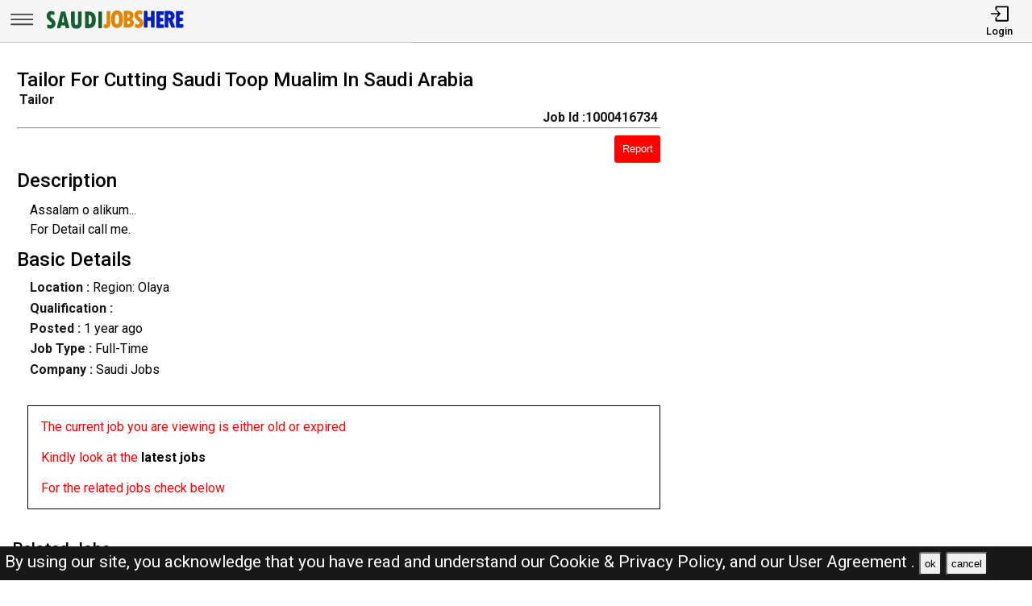

--- FILE ---
content_type: text/html; charset=UTF-8
request_url: https://saudijobshere.com/jobs/1000416734-tailor-for-cutting-saudi-toop-mualim-in-saudi-arabia
body_size: 9853
content:
<!DOCTYPE html>
<html lang="en">

<head>
    <!-- viewport tags -->
    <meta charset="UTF-8">
    <meta name="viewport" content="width=device-width, initial-scale=1.0">
    <meta http-equiv="X-UA-Compatible" content="ie=edge">
    <!-- title of the page -->
    <title>Tailor For Cutting Saudi Toop Mualim In Saudi Arabia | Saudi Arabia Jobs Here</title>
    <!-- Meta tags of the page -->
    <meta name="description" content="  Assalam o alikum...
For Detail call me.
                    " >
    <meta name="keywords" content="Saudi Arabia jobs here, Saudi Arabia jobs, SJH, jobs in Saudi Arabia, best jobs in Saudi Arabia, Saudi Arabia jobs for indian, local Saudi Arabia jobs, driver job in Saudi Arabia, sales man job in Saudi Arabia, engineer job in Saudi Arabia, accountant job in Saudi Arabia, beauty salon job in Saudi Arabia, cashier job in Saudi Arabia" >
    <meta property="og:title" content="Tailor For Cutting Saudi Toop Mualim In Saudi Arabia"><meta property="og:url" content="https://saudijobshere.com/jobs/1000416734-tailor-for-cutting-saudi-toop-mualim-in-saudi-arabia" ><meta property="og:description" content="  Assalam o alikum...
For Detail call me.
                    "><meta property="og:image" content="https://saudijobshere.com/assets/img/viewjobpreviewimg.jpeg" ><meta property="og:type" content="website"><script async src="https://pagead2.googlesyndication.com/pagead/js/adsbygoogle.js?client=ca-pub-3343079898195723"
crossorigin="anonymous"></script><link rel="canonical" href="https://saudijobshere.com/jobs/1000416734-tailor-for-cutting-saudi-toop-mualim-in-saudi-arabia.html">    <!-- hreflang -->
    <link rel="alternate" hreflang="x-default" href="https://saudijobshere.com/" >
    <!-- favicon links -->
    <link rel="shortcut icon" href="https://saudijobshere.com/assets/img/favicon.ico" type="image/x-icon">
    <link rel="apple-touch-icon" sizes="57x57" href="https://saudijobshere.com/assets/img/favicon/apple-icon-57x57.png">
    <link rel="apple-touch-icon" sizes="60x60" href="https://saudijobshere.com/assets/img/favicon/apple-icon-60x60.png">
    <link rel="apple-touch-icon" sizes="72x72" href="https://saudijobshere.com/assets/img/favicon/apple-icon-72x72.png">
    <link rel="apple-touch-icon" sizes="76x76" href="https://saudijobshere.com/assets/img/favicon/apple-icon-76x76.png">
    <link rel="apple-touch-icon" sizes="114x114" href="https://saudijobshere.com/assets/img/favicon/apple-icon-114x114.png">
    <link rel="apple-touch-icon" sizes="120x120" href="https://saudijobshere.com/assets/img/favicon/apple-icon-120x120.png">
    <link rel="apple-touch-icon" sizes="144x144" href="https://saudijobshere.com/assets/img/favicon/apple-icon-144x144.png">
    <link rel="apple-touch-icon" sizes="152x152" href="https://saudijobshere.com/assets/img/favicon/apple-icon-152x152.png">
    <link rel="apple-touch-icon" sizes="180x180" href="https://saudijobshere.com/assets/img/favicon/apple-icon-180x180.png">
    <link rel="icon" type="image/png" sizes="192x192" href="https://saudijobshere.com/assets/img/favicon/android-icon-192x192.png">
    <link rel="icon" type="image/png" sizes="32x32" href="https://saudijobshere.com/assets/img/favicon/favicon-32x32.png">
    <link rel="icon" type="image/png" sizes="96x96" href="https://saudijobshere.com/assets/img/favicon/favicon-96x96.png">
    <link rel="icon" type="image/png" sizes="16x16" href="https://saudijobshere.com/assets/img/favicon/favicon-16x16.png">
    <meta name="msapplication-TileColor" content="rgb(238, 167, 0)">
    <meta name="msapplication-TileImage" content="https://saudijobshere.com/assets/img/favicon/ms-icon-144x144.png">
    <meta name="theme-color" content="rgb(238, 167, 0)">
    <!-- link to jquery -->
    <script src="https://saudijobshere.com/assets/js/jquery.3.4.1.min.js"></script>
    <!-- link to style sheet -->
    <link rel="stylesheet" href="https://saudijobshere.com/assets/css/style.min.css?v=0.004">
    <!-- font style -->
    <link rel="preconnect" href="https://fonts.googleapis.com">
    <link rel="preconnect" href="https://fonts.gstatic.com" crossorigin>
    <link href="https://fonts.googleapis.com/css2?family=Roboto:wght@300;400;500;700&display=swap" rel="stylesheet">

    <!-- ads block message -->
    <script async src="https://fundingchoicesmessages.google.com/i/pub-3343079898195723?ers=1" nonce="ynTaD9v1m4G-cPT8RD87aQ"></script><script nonce="ynTaD9v1m4G-cPT8RD87aQ">(function() {function signalGooglefcPresent() {if (!window.frames['googlefcPresent']) {if (document.body) {const iframe = document.createElement('iframe'); iframe.style = 'width: 0; height: 0; border: none; z-index: -1000; left: -1000px; top: -1000px;'; iframe.style.display = 'none'; iframe.name = 'googlefcPresent'; document.body.appendChild(iframe);} else {setTimeout(signalGooglefcPresent, 0);}}}signalGooglefcPresent();})();</script>
</head>

<body><header>
    <nav class="navbar-top shadow">
        <div class="left">
            <div class="bars-svg"><svg width="100%" height="100%" viewBox="0 0 512 512" version="1.1" style="fill-rule:evenodd;clip-rule:evenodd;stroke-linejoin:round;stroke-miterlimit:2;">
    <g transform="matrix(1,0,0,0.612245,2.25286,91.5482)">
        <path d="M479.5,97.75C479.5,90.989 476.139,85.5 472,85.5L42,85.5C37.861,85.5 34.5,90.989 34.5,97.75L34.5,122.25C34.5,129.011 37.861,134.5 42,134.5L472,134.5C476.139,134.5 479.5,129.011 479.5,122.25L479.5,97.75Z"/>
    </g>
    <g transform="matrix(1,0,0,0.612245,2.25286,190.548)">
        <path d="M479.5,97.75C479.5,90.989 476.139,85.5 472,85.5L42,85.5C37.861,85.5 34.5,90.989 34.5,97.75L34.5,122.25C34.5,129.011 37.861,134.5 42,134.5L472,134.5C476.139,134.5 479.5,129.011 479.5,122.25L479.5,97.75Z"/>
    </g>
    <g transform="matrix(1,0,0,0.612245,2.25286,289.548)">
        <path d="M479.5,97.75C479.5,90.989 476.139,85.5 472,85.5L42,85.5C37.861,85.5 34.5,90.989 34.5,97.75L34.5,122.25C34.5,129.011 37.861,134.5 42,134.5L472,134.5C476.139,134.5 479.5,129.011 479.5,122.25L479.5,97.75Z"/>
    </g>
</svg>
</div>
            <div class="logo-img"><a aria-label="SAUDI Jobs Here" href="https://saudijobshere.com/"><?xml version="1.0" encoding="utf-8"?>
<!-- Generator: Adobe Illustrator 27.0.0, SVG Export Plug-In . SVG Version: 6.00 Build 0)  -->
<svg version="1.1" id="Layer_1" xmlns="http://www.w3.org/2000/svg" xmlns:xlink="http://www.w3.org/1999/xlink" x="0px" y="0px"
	 viewBox="0 0 1136.83 196.42" style="enable-background:new 0 0 1136.83 196.42;" xml:space="preserve">
<path style="fill:#E08500;" d="M519.09,34.94h16.85c3.31,0,6,2.69,6,6v85.41c0,11.74-3.06,21.22-9.19,28.42
	c-6.12,7.21-14.23,10.81-24.33,10.81c-5.13,0-10.2-1.14-15.2-3.42c-2.16-0.98-3.56-3.12-3.56-5.49l0-15.17
	c0-4.28,4.36-7.08,8.32-5.44c1.68,0.7,3.07,1.05,4.16,1.05c7.3,0,10.95-4.63,10.95-13.9V40.94
	C513.09,37.63,515.77,34.94,519.09,34.94z"/>
<path style="fill:#E08500;" d="M594.83,164.2c-15.36,0-27.07-5.89-35.13-17.66c-8.06-11.77-12.09-28.77-12.09-50.99
	c0-20.5,4.05-36.48,12.14-47.94c8.09-11.46,19.38-17.19,33.85-17.19c15.42,0,27.21,5.75,35.37,17.23
	c8.16,11.49,12.24,27.9,12.24,49.23s-4.02,37.88-12.04,49.65C621.12,158.31,609.68,164.2,594.83,164.2z M593.78,59.27
	c-10.41,0-15.62,12.22-15.62,36.66c0,15.74,1.32,26.25,3.95,31.52c2.63,5.27,6.46,7.9,11.47,7.9c5.39,0,9.54-2.63,12.42-7.9
	c2.89-5.27,4.33-15.58,4.33-30.94C610.35,71.68,604.82,59.27,593.78,59.27z"/>
<path style="fill:#E08500;" d="M646.62,36.32c0-1.31,1.07-2.38,2.38-2.38h26.95c17.08,0,29.36,3.35,36.85,10.05
	c7.49,6.7,11.24,15.22,11.24,25.56c0,9.95-4.33,18.16-12.98,24.63c-1.41,1.05-1.24,3.2,0.31,4.01c9.9,5.21,14.85,13.94,14.85,26.2
	c0,10.98-3.84,19.84-11.52,26.56c-7.68,6.73-17.81,10.09-30.37,10.09H649c-1.31,0-2.38-1.07-2.38-2.38V36.32z M675.47,60.79v22.44
	c0,1.38,1.18,2.48,2.55,2.38c11.18-0.82,16.78-5.26,16.78-13.3c0-5.14-1.54-8.73-4.62-10.76c-2.68-1.77-6.75-2.82-12.2-3.14
	C676.62,58.33,675.47,59.43,675.47,60.79z M675.47,111.16v22.67c0,1.36,1.14,2.45,2.5,2.38c6.06-0.32,10.7-1.42,13.92-3.29
	c3.65-2.13,5.47-5.63,5.47-10.52c0-9.08-6.51-13.62-19.52-13.62l0,0C676.53,108.78,675.47,109.85,675.47,111.16z"/>
<path style="fill:#E08500;" d="M736.02,154.76v-15.87c0-4.31,4.43-7.25,8.37-5.51c5.56,2.45,10.45,3.68,14.67,3.68
	c3.62,0,6.47-1,8.57-3c2.1-2,3.14-4.65,3.14-7.95c0-2.54-0.84-4.92-2.52-7.14c-1.68-2.22-4.59-4.92-8.71-8.09
	c-9.97-7.62-17.19-14.71-21.66-21.28c-4.48-6.57-6.71-13.88-6.71-21.95c0-10.98,3.46-19.93,10.38-26.85
	c6.92-6.92,15.87-10.38,26.85-10.38c6.82,0,13.59,1.23,20.32,3.69c2.34,0.85,3.86,3.12,3.86,5.61v14.85c0,4.27-4.35,7.17-8.3,5.54
	c-4.88-2.01-9.06-3.02-12.56-3.02c-3.56,0-6.36,0.87-8.43,2.62c-2.06,1.75-3.09,4.14-3.09,7.19c0,5.33,4.79,11.33,14.38,18
	c5.71,3.94,11.5,9.47,17.38,16.62c5.87,7.14,8.81,15.41,8.81,24.8c0,10.98-3.84,20.08-11.52,27.28
	c-7.68,7.21-17.42,10.81-29.23,10.81c-6.82,0-13.59-1.36-20.31-4.08C737.46,159.4,736.02,157.18,736.02,154.76z"/>
<path style="fill:#0020BF;" d="M811.43,33.94h16.85c3.31,0,6,2.69,6,6v35.13c0,3.31,2.69,6,6,6h13.61c3.31,0,6-2.69,6-6V39.94
	c0-3.31,2.69-6,6-6h16.85c3.31,0,6,2.69,6,6v115.11c0,3.31-2.69,6-6,6h-16.85c-3.31,0-6-2.69-6-6v-40.84c0-3.31-2.69-6-6-6h-13.61
	c-3.31,0-6,2.69-6,6v40.84c0,3.31-2.69,6-6,6h-16.85c-3.31,0-6-2.69-6-6V39.94C805.43,36.63,808.12,33.94,811.43,33.94z"/>
<path style="fill:#0020BF;" d="M908.97,36.94h46.37c3.31,0,6,2.69,6,6v15.04c0,3.31-2.69,6-6,6h-17.52c-3.31,0-6,2.69-6,6v11.42
	c0,3.31,2.69,6,6,6h13.61c3.31,0,6,2.69,6,6v14.37c0,3.31-2.69,6-6,6h-13.61c-3.31,0-6,2.69-6,6v11.14c0,3.31,2.69,6,6,6h17.71
	c3.31,0,6,2.69,6,6v15.14c0,3.31-2.69,6-6,6h-46.56c-3.31,0-6-2.69-6-6V42.94C902.97,39.63,905.66,36.94,908.97,36.94z"/>
<path style="fill:#0020BF;" d="M968.29,39.94c0-3.31,2.69-6,6-6h27.61c13.58,0,24.31,3.49,32.18,10.47
	c7.87,6.98,11.81,16.47,11.81,28.47c0,6.16-1.49,12.11-4.48,17.85c-2.25,4.34-5.28,7.87-9.09,10.6c-2.24,1.61-3.09,4.54-2.06,7.1
	l17.84,44.38c1.58,3.94-1.32,8.24-5.57,8.24h-17.54c-2.45,0-4.65-1.49-5.57-3.76l-21.81-54.13h-0.48v51.89c0,3.31-2.69,6-6,6h-16.85
	c-3.31,0-6-2.69-6-6V39.94z M997.14,65.17v16.93c0,3.73,3.39,6.63,7.05,5.91c8.06-1.58,12.09-5.82,12.09-12.74
	c0-5.9-1.48-10.12-4.43-12.66c-1.78-1.53-4.27-2.64-7.47-3.31C1000.65,58.5,997.14,61.36,997.14,65.17z"/>
<g>
	<path style="fill:#165D31;" d="M47.78,159.36v-15.87c0-4.31,4.43-7.25,8.37-5.51c5.56,2.45,10.45,3.68,14.67,3.68
		c3.62,0,6.47-1,8.57-3c2.09-2,3.14-4.65,3.14-7.95c0-2.54-0.84-4.92-2.52-7.14c-1.68-2.22-4.59-4.92-8.71-8.09
		c-9.97-7.62-17.19-14.71-21.66-21.28c-4.48-6.57-6.71-13.88-6.71-21.95c0-10.98,3.46-19.93,10.38-26.85
		c6.92-6.92,15.87-10.38,26.85-10.38c6.82,0,13.59,1.23,20.32,3.69c2.34,0.85,3.86,3.12,3.86,5.61v14.85c0,4.27-4.35,7.17-8.3,5.54
		c-4.88-2.01-9.06-3.02-12.56-3.02c-3.56,0-6.36,0.87-8.43,2.62c-2.06,1.75-3.09,4.14-3.09,7.19c0,5.33,4.79,11.33,14.38,18
		c5.71,3.94,11.5,9.47,17.38,16.62c5.87,7.14,8.81,15.41,8.81,24.8c0,10.98-3.84,20.08-11.52,27.28
		c-7.68,7.21-17.42,10.81-29.23,10.81c-6.82,0-13.59-1.36-20.31-4.08C49.22,163.99,47.78,161.78,47.78,159.36z"/>
	<path style="fill:#165D31;" d="M214.32,165.65h-17.41c-2.8,0-5.23-1.93-5.85-4.66l-2.72-11.91c-0.62-2.73-3.05-4.66-5.85-4.66
		h-20.94c-2.78,0-5.19,1.91-5.84,4.61l-2.85,12.01c-0.64,2.7-3.06,4.61-5.84,4.61h-16.88c-3.94,0-6.81-3.73-5.8-7.54L154.86,43
		c0.7-2.63,3.08-4.46,5.8-4.46h23.14c2.72,0,5.1,1.83,5.8,4.46l30.52,115.11C221.13,161.92,218.26,165.65,214.32,165.65z
		 M174.27,121.57c3.83,0,6.67-3.54,5.86-7.27c-3.52-16.27-6.22-31.84-8.09-46.71h-0.38c-1.99,15.27-4.67,30.86-8.04,46.76
		c-0.79,3.72,2.06,7.23,5.87,7.23H174.27z"/>
	<path style="fill:#165D31;" d="M240.21,38.54h17.61c3.31,0,6,2.69,6,6v83.5c0,4.19,1.11,7.51,3.33,9.95
		c2.22,2.44,5.2,3.67,8.95,3.67c3.87,0,6.93-1.3,9.19-3.9c2.25-2.6,3.38-6.19,3.38-10.76V44.54c0-3.31,2.69-6,6-6h17.42
		c3.31,0,6,2.69,6,6v77.41c0,11.36-1.49,20.47-4.48,27.33c-2.98,6.86-7.38,11.89-13.19,15.09c-5.81,3.2-13.92,4.81-24.33,4.81
		c-15.36,0-26.18-3.94-32.47-11.81c-6.28-7.87-9.43-21.17-9.43-39.9V44.54C234.21,41.23,236.9,38.54,240.21,38.54z"/>
	<path style="fill:#165D31;" d="M344.18,44.54c0-3.31,2.69-6,6-6h20.95c18.66,0,32.85,5.32,42.56,15.95
		c9.71,10.63,14.57,26.17,14.57,46.61c0,15.49-2.4,27.99-7.19,37.51c-4.79,9.52-11.49,16.41-20.09,20.66
		c-8.6,4.25-18.11,6.38-28.52,6.38h-22.28c-3.31,0-6-2.69-6-6V44.54z M373.03,72.27v59.02c0,4.03,3.91,6.98,7.75,5.74
		c4.77-1.54,8.38-4.14,10.82-7.79c3.62-5.43,5.43-14.36,5.43-26.8c0-7.36-0.64-13.6-1.9-18.71c-1.27-5.11-3.16-9.04-5.67-11.81
		c-2.51-2.76-4.95-4.46-7.33-5.09c-0.63-0.17-1.31-0.32-2.04-0.46C376.42,65.67,373.03,68.54,373.03,72.27z"/>
	<path style="fill:#165D31;" d="M454.73,38.54h16.85c3.31,0,6,2.69,6,6v115.11c0,3.31-2.69,6-6,6h-16.85c-3.31,0-6-2.69-6-6V44.54
		C448.73,41.23,451.42,38.54,454.73,38.54z"/>
</g>
<path style="fill:#0020BF;" d="M1061.69,34.94h46.37c3.31,0,6,2.69,6,6v15.04c0,3.31-2.69,6-6,6h-17.52c-3.31,0-6,2.69-6,6v11.42
	c0,3.31,2.69,6,6,6h13.61c3.31,0,6,2.69,6,6v14.37c0,3.31-2.69,6-6,6h-13.61c-3.31,0-6,2.69-6,6v11.14c0,3.31,2.69,6,6,6h17.71
	c3.31,0,6,2.69,6,6v15.14c0,3.31-2.69,6-6,6h-46.56c-3.31,0-6-2.69-6-6V40.94C1055.69,37.63,1058.38,34.94,1061.69,34.94z"/>
</svg>
</a></div>
        </div>
        <div class="right">
            <ul>
                                    <li>
                        <a href="https://saudijobshere.com/pages/login.php"><i><svg version="1.1" id="Layer_1" x="0px" y="0px"
	 viewBox="0 0 250 250" style="enable-background:new 0 0 250 250;" xml:space="preserve">
<style type="text/css">
	.st0{fill:none;stroke:#000000;stroke-linecap:round;stroke-linejoin:round;stroke-miterlimit:10;}
	.st1{fill:none;stroke:#000000;stroke-linecap:round;stroke-linejoin:round;stroke-miterlimit:10;}
</style>
<polyline class="st0" points="18,126 130.5,126 99,162 130.5,126 99,90 "/>
<path class="st1" d="M81,68.25V38.47C81,32.14,84.67,27,89.19,27h142.62c4.52,0,8.19,5.14,8.19,11.47v175.06
	c0,6.33-3.67,11.47-8.19,11.47H89.19c-4.52,0-8.19-5.14-8.19-11.47v-29.78"/>
</svg>
</i>
                            <span>Login</span></a>
                    </li>
                            </ul>
        </div>
    </nav>
    <nav class="side-icons">
        <div class="overlay move-left">
            <ul>
                <li><a href="https://saudijobshere.com/">Home</a>
                </li>
                <li><a href="https://saudijobshere.com/pages/postjob.php">Post Job</a></li>
                <li><a href="https://saudijobshere.com/pages/about.php">About US</a></li>
                <li><a href="https://saudijobshere.com/pages/faq.php">FAQ's</a></li>
                <li><a href="https://saudijobshere.com/pages/privacypolicy.php">Privacy Policy</a></li>
                <li><a href="https://saudijobshere.com/pages/useragreements.php">User Agreement</a></li>
            </ul>
        </div>
    </nav>
</header><div id="main">
    <!-- div for displaying message -->
    <div style="display:none" class="show-message">
        <span id="show-message"></span>
    </div>
    <!-- view job section start -->
    <section id="view-job">
        <div class="item view-job item-1">
            <h1 class="j-title">Tailor For Cutting Saudi Toop Mualim In Saudi Arabia</h1>
            <div>
                <p class="j-role"><strong>Tailor </strong></p>
                <p class="j-id"><strong>Job Id :1000416734</strong></p>
            </div>
            <hr>
            <button id="report-job-btn">Report</button>
            <div id="report-job-modal" class="modal">
                <form class="modal-content" action="https://saudijobshere.com/server/report-job-entry.php" method="post">
                    <span id="report-job-close" class="close-modal">&times;</span>
                    <p>Please enter details to report job</p>
                    <div>
                        <label for="report-job-name">Name*</label>
                        <input id="report-job-name" name="report-job-name"  type="text" placeholder="Your Name" required>
                    </div>
                    <div>
                        <label for="report-job-email">Email*</label>
                        <input id="report-job-email" name="report-job-email"  type="email" placeholder="Your Email" required>
                    </div>
                    <input value="1000416734" name="report-job-id" type="text" class="d-none">
                    <div>
                        <span>Reason to report</span>
                        <textarea required placeholder="Please enter the reason to report this job post" name="report-job-description" rows="10"></textarea>
                    </div>
                    <button name="report-job-submit">Submit Report</button>
                </form>
            </div>

                        <h2>Description</h2>
                            <p class="j-description">  Assalam o alikum...<br />
For Detail call me.<br />
                    </p>
                        <h2>Basic Details</h2>
                                    <p><strong>Location :</strong> Region: Olaya</p>            <p class="j-qualification" title=""><strong>Qualification :
                </strong></p>
            <p class="j-posted-date" title="2024-07-26 03:29:07"><strong>Posted : </strong><time datetime="2024-07-26">1 year ago</time>
            </p>
            <p class="j-type"><strong>Job Type : </strong>Full-Time</p>
            <p><strong>Company :</strong> Saudi Jobs</p>                                        <p style="margin-top:2rem;color:red; border:1px solid #000;padding:1rem">The current job you are viewing is either old or expired <br><br>Kindly look at the <b><a href="https://saudijobshere.com/">latest jobs</a></b> <br><br>For the related jobs check below</p>
                                    <!-- <div class="related-search-jobs">
                <h2>See Also</h2>
                
                //         <span><a target="_blank" href=" $row['website_name'];s/ str_replace(" ", "-", trim(strtolower($jobRole))); ?>-jobs-in- //strtolower($row['nicename']);"> //$jobRole; 
                //                 Jobs in  //$row['nicename']; </a></span>
                            </div> -->
        </div>
        <div class="item item-2">
        </div>
        <div class="item item-3">
            <script async src="https://pagead2.googlesyndication.com/pagead/js/adsbygoogle.js?client=ca-pub-3343079898195723"
                crossorigin="anonymous"></script>
            <!-- View Job Page After Description Add -->
            <ins class="adsbygoogle"
                style="display:block"
                data-ad-client="ca-pub-3343079898195723"
                data-ad-slot="9508850479"
                data-ad-format="auto"
                data-full-width-responsive="true"></ins>
            <script>
                (adsbygoogle = window.adsbygoogle || []).push({});
            </script>

        </div>
    </section> <!-- view job section end -->
    <!-- related job section start -->
    <section id="related-jobs">
                            <span class="display-4">Related Jobs</span>
                <div class="content">
                    <div class="job-card">
        <h2> Planning Engineer Job In Saudi Arabia</h2>
        <div class="border-circle">
            <div class="row">
                                <p title="2026-01-18 15:21:30"><strong>Posted : </strong><time datetime="2026-01-18">Today</time><span class="d-none">2026-01-18</span>
                </p>
            </div>
            <div class="row">
                <p><strong>Location</strong>
                    Region: Riyadh , Saudi Arabia                </p>
                <p>
                    <strong>Company :</strong>Saudi Jobs                </p>
            </div>
            <div class="row">
                <p><strong>Description :</strong>                            We at OFC are seeking an experienced Planning Engineer to join  <b> .....</b></p>
            </div>
        </div>
        <div class="btn">
            <p><strong>Job Id : 1000517204</strong></p>
            <a href="https://saudijobshere.com/jobs/1000517204-planning-engineer-job-in-saudi-arabia.html">View Job</a>
        </div>
    </div>
        <div class="job-card">
        <h2> Shop Manager/ Supervisor Job In Saudi Arabia</h2>
        <div class="border-circle">
            <div class="row">
                                <p title="2026-01-18 15:20:54"><strong>Posted : </strong><time datetime="2026-01-18">Today</time><span class="d-none">2026-01-18</span>
                </p>
            </div>
            <div class="row">
                <p><strong>Location</strong>
                    Region: Khobar  ) , Saudi Arabia                </p>
                <p>
                    <strong>Company :</strong>Saudi Jobs                </p>
            </div>
            <div class="row">
                <p><strong>Description :</strong>                            We’re Hiring: Shop Manager / Supervisor

We are looking for <b> .....</b></p>
            </div>
        </div>
        <div class="btn">
            <p><strong>Job Id : 1000517198</strong></p>
            <a href="https://saudijobshere.com/jobs/1000517198-shop-manager-supervisor-job-in-saudi-arabia.html">View Job</a>
        </div>
    </div>
        <div class="job-card">
        <h2> Cleaner Job In Saudi Arabia</h2>
        <div class="border-circle">
            <div class="row">
                                <p title="2026-01-18 15:19:39"><strong>Posted : </strong><time datetime="2026-01-18">Today</time><span class="d-none">2026-01-18</span>
                </p>
            </div>
            <div class="row">
                <p><strong>Location</strong>
                    Region: Dammam , Saudi Arabia                </p>
                <p>
                    <strong>Company :</strong>Saudi Jobs                </p>
            </div>
            <div class="row">
                <p><strong>Description :</strong>                            I need 2 cleaner
Location Dammam 
Salary 2400sr 
Accommodati <b> .....</b></p>
            </div>
        </div>
        <div class="btn">
            <p><strong>Job Id : 1000517190</strong></p>
            <a href="https://saudijobshere.com/jobs/1000517190-cleaner-job-in-saudi-arabia.html">View Job</a>
        </div>
    </div>
        <div class="job-card">
        <h2> Warehouse Operator Job In Saudi Arabia</h2>
        <div class="border-circle">
            <div class="row">
                                <p title="2026-01-18 15:19:23"><strong>Posted : </strong><time datetime="2026-01-18">Today</time><span class="d-none">2026-01-18</span>
                </p>
            </div>
            <div class="row">
                <p><strong>Location</strong>
                    Region: Jeddah , Saudi Arabia                </p>
                <p>
                    <strong>Company :</strong>Saudi Jobs                </p>
            </div>
            <div class="row">
                <p><strong>Description :</strong>                            I need 2 worker
Location Jeddah
Salary 2200Sr
Accommodation  <b> .....</b></p>
            </div>
        </div>
        <div class="btn">
            <p><strong>Job Id : 1000517188</strong></p>
            <a href="https://saudijobshere.com/jobs/1000517188-warehouse-operator-job-in-saudi-arabia.html">View Job</a>
        </div>
    </div>
        <div class="job-card">
        <h2> Scaffolding Inspector Job In Saudi Arabia</h2>
        <div class="border-circle">
            <div class="row">
                                <p title="2026-01-18 15:19:19"><strong>Posted : </strong><time datetime="2026-01-18">Today</time><span class="d-none">2026-01-18</span>
                </p>
            </div>
            <div class="row">
                <p><strong>Location</strong>
                    Region: Jubail , Saudi Arabia                </p>
                <p>
                    <strong>Company :</strong>Saudi Jobs                </p>
            </div>
            <div class="row">
                <p><strong>Description :</strong>                            ADVINOV CONTRACTING

🔹 Position

 ✅ Scaffolding Inspec <b> .....</b></p>
            </div>
        </div>
        <div class="btn">
            <p><strong>Job Id : 1000517187</strong></p>
            <a href="https://saudijobshere.com/jobs/1000517187-scaffolding-inspector-job-in-saudi-arabia.html">View Job</a>
        </div>
    </div>
        <div class="job-card">
        <h2> Low Current Helper Job In Saudi Arabia</h2>
        <div class="border-circle">
            <div class="row">
                                <p title="2026-01-18 15:18:45"><strong>Posted : </strong><time datetime="2026-01-18">Today</time><span class="d-none">2026-01-18</span>
                </p>
            </div>
            <div class="row">
                <p><strong>Location</strong>
                    Region: Dhahrat Laban , Saudi Arabia                </p>
                <p>
                    <strong>Company :</strong>Saudi Jobs                </p>
            </div>
            <div class="row">
                <p><strong>Description :</strong>                            * He has the ability to withstand work pressure.
* learns quic <b> .....</b></p>
            </div>
        </div>
        <div class="btn">
            <p><strong>Job Id : 1000517183</strong></p>
            <a href="https://saudijobshere.com/jobs/1000517183-low-current-helper-job-in-saudi-arabia.html">View Job</a>
        </div>
    </div>
        <div class="job-card">
        <h2> Salesmen Job In Saudi Arabia</h2>
        <div class="border-circle">
            <div class="row">
                                <p title="2026-01-18 14:22:34"><strong>Posted : </strong><time datetime="2026-01-18">Today</time><span class="d-none">2026-01-18</span>
                </p>
            </div>
            <div class="row">
                <p><strong>Location</strong>
                    Region: Riyadh , Saudi Arabia                </p>
                <p>
                    <strong>Company :</strong>Saudi Jobs                </p>
            </div>
            <div class="row">
                <p><strong>Description :</strong>                            Salary 2000
Fuel Car will be provided by the company
Indian/P <b> .....</b></p>
            </div>
        </div>
        <div class="btn">
            <p><strong>Job Id : 1000517177</strong></p>
            <a href="https://saudijobshere.com/jobs/1000517177-salesmen-job-in-saudi-arabia.html">View Job</a>
        </div>
    </div>
        <div class="job-card">
        <h2> Environmental Coordinator Job In Saudi Arabia</h2>
        <div class="border-circle">
            <div class="row">
                                <p title="2026-01-18 14:21:19"><strong>Posted : </strong><time datetime="2026-01-18">Today</time><span class="d-none">2026-01-18</span>
                </p>
            </div>
            <div class="row">
                <p><strong>Location</strong>
                    Region: Khobar , Saudi Arabia                </p>
                <p>
                    <strong>Company :</strong>Saudi Jobs                </p>
            </div>
            <div class="row">
                <p><strong>Description :</strong>                            For Aramco Master Gas System (MGS) Phase III Project
Immediate <b> .....</b></p>
            </div>
        </div>
        <div class="btn">
            <p><strong>Job Id : 1000517174</strong></p>
            <a href="https://saudijobshere.com/jobs/1000517174-environmental-coordinator-job-in-saudi-arabia.html">View Job</a>
        </div>
    </div>
        <div class="job-card">
        <h2> Environmental Coordinator Job In Saudi Arabia</h2>
        <div class="border-circle">
            <div class="row">
                                <p title="2026-01-18 14:21:19"><strong>Posted : </strong><time datetime="2026-01-18">Today</time><span class="d-none">2026-01-18</span>
                </p>
            </div>
            <div class="row">
                <p><strong>Location</strong>
                    Region: Khobar , Saudi Arabia                </p>
                <p>
                    <strong>Company :</strong>Saudi Jobs                </p>
            </div>
            <div class="row">
                <p><strong>Description :</strong>                            For Aramco Master Gas System (MGS) Phase III Project
Immediate <b> .....</b></p>
            </div>
        </div>
        <div class="btn">
            <p><strong>Job Id : 1000517173</strong></p>
            <a href="https://saudijobshere.com/jobs/1000517173-environmental-coordinator-job-in-saudi-arabia.html">View Job</a>
        </div>
    </div>
        <div class="job-card">
        <h2> Auto Cad Draftsman Job In Saudi Arabia</h2>
        <div class="border-circle">
            <div class="row">
                                <p title="2026-01-18 14:21:19"><strong>Posted : </strong><time datetime="2026-01-18">Today</time><span class="d-none">2026-01-18</span>
                </p>
            </div>
            <div class="row">
                <p><strong>Location</strong>
                    Region: Khobar , Saudi Arabia                </p>
                <p>
                    <strong>Company :</strong>Saudi Jobs                </p>
            </div>
            <div class="row">
                <p><strong>Description :</strong>                            7+ years work exp
transferable iqama
with Driving license

 <b> .....</b></p>
            </div>
        </div>
        <div class="btn">
            <p><strong>Job Id : 1000517172</strong></p>
            <a href="https://saudijobshere.com/jobs/1000517172-auto-cad-draftsman-job-in-saudi-arabia.html">View Job</a>
        </div>
    </div>
        </div>
    </section> <!-- related job section end -->
    <!-- View Job Page Bottom Matched Content Add -->
    <!-- <script async src="https://pagead2.googlesyndication.com/pagead/js/adsbygoogle.js"></script>
    <ins class="adsbygoogle" style="display:block" data-ad-format="autorelaxed" data-ad-client="ca-pub-3343079898195723"
        data-ad-slot="1159092329"></ins>
    <script>
    (adsbygoogle = window.adsbygoogle || []).push({});
    </script> -->
</div> <!-- end of  mail div -->
<script>
    /* model box display js */ var reportJobModal = document.getElementById("report-job-modal"); var reportJobBtn = document.getElementById("report-job-btn"); var ReportJobSpan = document.getElementById("report-job-close"); /* When the user clicks on the button, open the modal */ reportJobBtn.onclick = function() { reportJobModal.style.display = "block"; }; /* When the user clicks on <span> (x), close the modal */ ReportJobSpan.onclick = function() { reportJobModal.style.display = "none"; }; /* When the user clicks anywhere outside of the modal, close it */ window.onclick = function(event) { if (event.target == reportJobModal) { reportJobModal.style.display = "none"; } };            $(document).ready(function() {
            $('body').bind('cut copy', function(e) {
                e.preventDefault();
            });
        });
    </script>
<p id="privacy-statement" class=""
    style="z-index:999999"> By using our site, you acknowledge that you have read and understand our <a
        href="https://saudijobshere.com/pages/privacypolicy.php">Cookie &amp; Privacy Policy, </a> and our <a
        href="https://saudijobshere.com/pages/useragreements.php">User Agreement .</a> <button>ok</button> <button>cancel</button></p>

<footer>
    <div class="footer-container">
        <div class="item item-1">
            <a href="https://saudijobshere.com/">
                <img src="https://saudijobshere.com/assets/img/logo_short.webp"
                    alt="SAUDI Jobs Here ( SJH ) Logo">
            </a>
            <ul>
                <li><a href="https://saudijobshere.com/pages/about.php">About-us</a></li>
                <li><a href="https://saudijobshere.com/pages/faq.php">FAQ's</a></li>
                <li><a href="https://saudijobshere.com/pages/privacypolicy.php">Privacy Policy</a></li>
                <li><a href="https://saudijobshere.com/pages/useragreements.php">User Agreements</a></li>
            </ul>
        </div>
        <div class="item item-2">
            <ul>
                <li><a href="https://saudijobshere.com/">Recently Posted jobs</a></li>
                <li><a href="https://saudijobshere.com/pages/postjob.php">Post your job</a></li>
                <li><a href="https://saudijobshere.com/pages/login.php">Login</a></li>
                <li><a href="https://saudijobshere.com/pages/signup.php">Create account</a></li>
            </ul>
        </div>
        <div class="item item-3">
            <h2>Browse Jobs</h2>
            <ul>
                <li><a href="https://saudijobshere.com/s/sales-jobs-in-saudi-arabia">Sales Jobs in
                        Saudi Arabia</a></li>
                <li><a href="https://saudijobshere.com/s/engineer-jobs-in-saudi-arabia">Engineer Jobs in
                        Saudi Arabia</a></li>
                <li><a href="https://saudijobshere.com/s/supervisor-jobs-in-saudi-arabia">Supervisor Jobs in
                        Saudi Arabia</a></li>
                <li><a href="https://saudijobshere.com/s/accountant-jobs-in-saudi-arabia">Accountant Jobs in
                        Saudi Arabia</a></li>
                <li><a href="https://saudijobshere.com/s/driver-jobs-in-saudi-arabia">Driver Jobs in
                        Saudi Arabia</a></li>
            </ul>
        </div>
    </div>

    <div class="copyright">
        <span><a href="https://saudijobshere.com/">SAUDI Jobs Here &copy; 2019-2026 ALL RIGHTS RESERVED</a></span>
    </div>
</footer>

<!-- link to main js -->
<script src="https://saudijobshere.com/assets/js/main-min.js?v=0.001"></script>
<!-- Messages response -->
<!-- Global site tag (gtag.js) - Google Analytics -->
<script async src="https://www.googletagmanager.com/gtag/js?id=G-BJ1CG7Z4XG"></script>
<script>
    window.dataLayer = window.dataLayer || [];

    function gtag() {
        dataLayer.push(arguments);
    }
    gtag('js', new Date());

    gtag('config', 'G-BJ1CG7Z4XG');
</script>

</body>

</html>

--- FILE ---
content_type: text/html; charset=utf-8
request_url: https://www.google.com/recaptcha/api2/aframe
body_size: 263
content:
<!DOCTYPE HTML><html><head><meta http-equiv="content-type" content="text/html; charset=UTF-8"></head><body><script nonce="smjUqO9NGcMsg5baTNiriA">/** Anti-fraud and anti-abuse applications only. See google.com/recaptcha */ try{var clients={'sodar':'https://pagead2.googlesyndication.com/pagead/sodar?'};window.addEventListener("message",function(a){try{if(a.source===window.parent){var b=JSON.parse(a.data);var c=clients[b['id']];if(c){var d=document.createElement('img');d.src=c+b['params']+'&rc='+(localStorage.getItem("rc::a")?sessionStorage.getItem("rc::b"):"");window.document.body.appendChild(d);sessionStorage.setItem("rc::e",parseInt(sessionStorage.getItem("rc::e")||0)+1);localStorage.setItem("rc::h",'1768731696963');}}}catch(b){}});window.parent.postMessage("_grecaptcha_ready", "*");}catch(b){}</script></body></html>

--- FILE ---
content_type: application/javascript; charset=utf-8
request_url: https://fundingchoicesmessages.google.com/f/AGSKWxUKOLELuFZDPp1hXMwcGirwQ94mLbhYK-KRRcvjBupj8bXvNZx7vqLaExN8ymQfLiaTaxc3VwiHwlyrNs0dcp9hLsHPTgeo8wfPjlGzz5hXD7tR_exiq93tAYXZqA2YT7l3CwmXgDXlkwkFodTMFaYiSl4raE0XtVkdbHVLiKlHBZFM1aLfzn81oDVZ/_/affiliate/displayWidget?/adcore./advertverticallong./adscalecontentad./adtools2.
body_size: -1292
content:
window['90476bda-bba7-47aa-8c51-7ec5ac65169b'] = true;